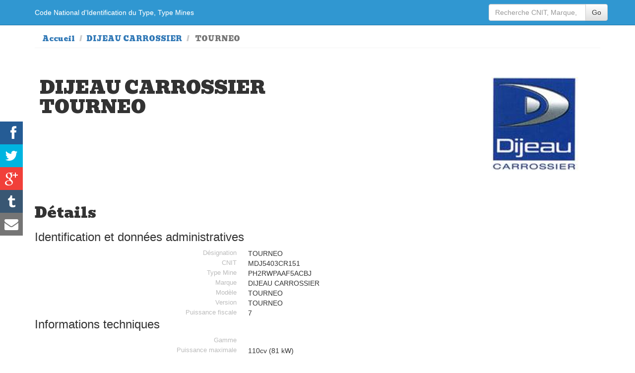

--- FILE ---
content_type: text/html; charset=UTF-8
request_url: https://www.type-mine.com/11785/dijeau-carrossier-tourneo.html
body_size: 5117
content:
<!DOCTYPE html>
<html xmlns="http://www.w3.org/1999/xhtml" xml:lang="fr" lang="fr">
<head>
<meta http-equiv="Content-Type" content="text/html; charset=utf-8">
<meta name=viewport content="width=device-width, initial-scale=1">
<link rel="canonical" href="http://www.type-mine.com/11785/dijeau-carrossier-tourneo.html">
<meta name="google" content="notranslate">
<title>DIJEAU CARROSSIER TOURNEO fiches d'informations véhicule CNIT, type mine et carte grise sur www.type-mine.com</title>
<meta name="description" content="Toutes les informations de votre voiture DIJEAU CARROSSIER TOURNEO présentent sur votre carte grise, Code National d'Identification du Type, Type Mines, PTAC.Vous cherchez le type mine d\une voiture, le modele, le CNIT, consultez les caractèristiques de votre carte grise sur www.type-mine.com">
<meta name="google-site-verification" content="BrhYQyuzfPvPMLR_dA4RayH_cfTE7JP_aWHvxeYAV2A">
<meta name="verification" content="d4bb00e476ce184d7c7e70ade1de0767">
<link rel="stylesheet" href="/_ws/lib/bootstrap-current/css/bootstrap.min.css">
<link rel="stylesheet" href="/_ws/lib/bootstrap-current/css/bootstrap-theme.min.css">
<link rel="stylesheet" href="/css/style.css">
<link rel="apple-touch-icon" sizes="57x57" href="/apple-touch-icon-57x57.png"><link rel="apple-touch-icon" sizes="60x60" href="/apple-touch-icon-60x60.png"><link rel="apple-touch-icon" sizes="72x72" href="/apple-touch-icon-72x72.png"><link rel="apple-touch-icon" sizes="76x76" href="/apple-touch-icon-76x76.png"><link rel="apple-touch-icon" sizes="114x114" href="/apple-touch-icon-114x114.png"><link rel="apple-touch-icon" sizes="120x120" href="/apple-touch-icon-120x120.png"><link rel="apple-touch-icon" sizes="144x144" href="/apple-touch-icon-144x144.png"><link rel="apple-touch-icon" sizes="152x152" href="/apple-touch-icon-152x152.png"><link rel="apple-touch-icon" sizes="180x180" href="/apple-touch-icon-180x180.png"><link rel="icon" type="image/png" href="/favicon-32x32.png" sizes="32x32"><link rel="icon" type="image/png" href="/favicon-194x194.png" sizes="194x194"><link rel="icon" type="image/png" href="/favicon-96x96.png" sizes="96x96"><link rel="icon" type="image/png" href="/android-chrome-192x192.png" sizes="192x192"><link rel="icon" type="image/png" href="/favicon-16x16.png" sizes="16x16"><link rel="manifest" href="/manifest.json"><link rel="mask-icon" href="/safari-pinned-tab.svg" color="#5bbad5"><meta name="msapplication-TileColor" content="#a4b1bf"><meta name="msapplication-TileImage" content="/mstile-144x144.png"><meta name="theme-color" content="#ffffff"><meta property="og:title" content="DIJEAU CARROSSIER TOURNEO" ><meta property="og:type" content="article" ><meta property="og:url" content="http://www.type-mine.com/11785/dijeau-carrossier-tourneo.html" ><meta property="og:image" content="http://www.type-mine.com/img/voitures/logo-dijeau-carrossier_w620.jpg" ><meta property="og:image:type" content="image/jpeg" ><meta property="og:image:width" content="620" ><meta property="og:image:height" content="700" ><meta property="og:description" content="information type mine cnit carte grise" ><meta property="og:site_name" content="www.type-mine.com" ><meta name="author" content="www.type-mine.com"><meta name="keywords" content="cnit, code mine, carte grise, voiture, identification vehicule, code mines"><meta property="article:publisher" content="www.type-mine.com/11785/dijeau-carrossier-tourneo.html" /><meta itemprop="name" content="DIJEAU CARROSSIER TOURNEO"><meta itemprop="description" content="information type mine cnit carte grise"><meta itemprop="image" content="http://www.type-mine.com/img/voitures/logo-dijeau-carrossier_w620.jpg"><meta name="twitter:card" content="summary_large_image"><meta name="twitter:site" content="@rocheprise"><meta name="twitter:creator" content="@rocheprise"><meta name="twitter:title" content="DIJEAU CARROSSIER TOURNEO"><meta name="twitter:description" content="information type mine cnit carte grise"><meta name="twitter:image" content="http://www.type-mine.com/img/voitures/logo-dijeau-carrossier_w620.jpg"><meta name="twitter:hashtags" content="typemine #cnit #voiture"><script async src="//pagead2.googlesyndication.com/pagead/js/adsbygoogle.js"></script>
<script>
  (adsbygoogle = window.adsbygoogle || []).push({
    google_ad_client: "ca-pub-7108389078297385",
    enable_page_level_ads: true
  });
</script>
</head>
<body>
<!-- Google Tag Manager -->
<noscript><iframe src="//www.googletagmanager.com/ns.html?id=GTM-WQCNJV"
height="0" width="0" style="display:none;visibility:hidden"></iframe></noscript>
<script>(function(w,d,s,l,i){w[l]=w[l]||[];w[l].push({'gtm.start':
new Date().getTime(),event:'gtm.js'});var f=d.getElementsByTagName(s)[0],
j=d.createElement(s),dl=l!='dataLayer'?'&l='+l:'';j.async=true;j.src=
'//www.googletagmanager.com/gtm.js?id='+i+dl;f.parentNode.insertBefore(j,f);
})(window,document,'script','dataLayer','GTM-WQCNJV');</script>
<!-- End Google Tag Manager -->
<div class="navbar navbar-fixed-top" role="navigation">
<div class="container">
<a class="navbar-brand" href="/"><span class="hidden-xs hidden-sm">Code National d'Identification du Type, Type Mines</span><span class="visible-xs-block visible-sm-block fontsize2em">Recherche CNIT</span></a>
<div class="navbar-header">
<button type="button" class="navbar-toggle" data-toggle="collapse" data-target=".navbar-collapse">
<span class="sr-only">Navigation</span>
<span class="icon-bar"></span>
<span class="icon-bar"></span>
<span class="icon-bar"></span>
</button>
</div>
<div class="navbar-collapse collapse">
<ul class="nav navbar-nav navbar-right">
<form class="navbar-form navbar-right" role="form" method="get" action="/">
<div class="input-group">
<input type="text" class="form-control" placeholder="Recherche CNIT, Marque, Modèle..." name="search">
<span class="input-group-btn">
<button type="submit" class="btn btn-default">Go</button>
</span>
</div><!-- /input-group -->
</form>
</ul>        

</div><!--/.navbar-collapse -->
</div>
</div>
<section id="fichedetails">
    <div class="container">
        <div>
            <ul class="breadcrumb">
            <li><a href="/">Accueil</a></li>
            <li><a href="/marque-dijeau-carrossier" title="Liste des modèles de voitures de la marque DIJEAU CARROSSIER">DIJEAU CARROSSIER</a></li>
            <li class="active">
            TOURNEO            </li>
            </ul>
        </div>
        

<!--
    <div class="hidden-xs">
        <div class="text-center" style="">
        <a href="http://ad.zanox.com/ppc/?31224498C957133048T"><img src="http://ad.zanox.com/ppv/?31224498C957133048" align="bottom" width="728" height="90" border="0" hspace="1" alt="vendez votre voiture"></a>
        </div>
    </div>
-->
        
        <div class="intro row">
        	<div class="imgentetedetail"></div>
            <div class="col-md-9 col-sm-9 col-xs-12"><h1>DIJEAU CARROSSIER<br/>TOURNEO</h1></div>
            <div class="logo col-md-3 col-sm-3 col-xs-12"><a href="/marque-dijeau-carrossier" title="Gamme de véhicules de la marque DIJEAU CARROSSIER"><img src="/img/voitures/logo-dijeau-carrossier_w620.jpg" alt="DIJEAU CARROSSIER TOURNEO" title="Recherche CNIT et type mines dans la gamme de voitures de la marque DIJEAU CARROSSIER" class="img-responsive"></a></div>
        </div>
        <article>
            <div class="clearfix">
                <div class="content-block-content-right pull-right hidden-xs" style="display:block; width:300px;">
<!--        <div class="blocbonsplans">

         </div>       -->
                <div style="margin-bottom:30px;">
								</div> 
                </div>
                <div class="content-block-content-left">
	                <div class="header"><h2>Détails</h2></div>
	                <a name="data" id="data"></a>
              
                    <!-- Car Details -->
                    <div id="product" itemprop="itemOffered" itemscope itemtype="http://schema.org/Car" class="">
                        <h3>Identification et données administratives</h3>
                        <div class="col-md-12">
                            <div class="col-md-6 label">Désignation</div><div class="col-md-6" itemprop="name">TOURNEO&nbsp;</div><div class="col-md-6 label">CNIT</div><div class="col-md-6" itemprop="productID">MDJ5403CR151&nbsp;</div><div class="col-md-6 label">Type Mine</div><div class="col-md-6" >PH2RWPAAF5ACBJ&nbsp;</div><div class="col-md-6 label">Marque</div><div class="col-md-6" itemprop="brand" itemscope="" itemtype="http://schema.org/Brand"><span itemprop="name">DIJEAU CARROSSIER&nbsp;</span></div><div class="col-md-6 label">Modèle</div><div class="col-md-6" itemprop="model">TOURNEO&nbsp;</div><div class="col-md-6 label">Version</div><div class="col-md-6" >TOURNEO&nbsp;</div><div class="col-md-6 label">Puissance fiscale</div><div class="col-md-6" >7&nbsp;</div>                        </div>  
                        <h3>Informations techniques</h3>
                        <div class="col-md-12">
                            <div class="col-md-6 label">Gamme</div><div class="col-md-6" >&nbsp;</div><div class="col-md-6 label">Puissance maximale</div><div class="col-md-6" >110cv (81 kW)&nbsp;</div><div class="col-md-6 label">Carburant</div><div class="col-md-6" >GO&nbsp;</div><div class="col-md-6 label">Type de boite et nbr de rapport</div><div class="col-md-6" >M 5&nbsp;</div>                        </div>
                        <div class="col-md-12">
                        <h3>Consommation et environnement</h3>
                            <div class="col-md-6 label">Consommation urbaine de carburant (en l/100km)</div><div class="col-md-6" >7.6&nbsp;</div><div class="col-md-6 label">Consommation extra urbaine de carburant (en l/100km)</div><div class="col-md-6" >5.2&nbsp;</div><div class="col-md-6 label">Consommation mixte de carburant (en l/100km)</div><div class="col-md-6" >6&nbsp;</div><div class="col-md-6 label">Emission de CO2 (en g/km)</div><div class="col-md-6" >163&nbsp;</div><div class="col-md-6 label">champ V9 du certificat d'immatriculation qui contient la norme EURO</div><div class="col-md-6" >70/220*2003/76EURO4&nbsp;</div>                        </div>
                        <div class="">&nbsp;</div>      
                    </div>
                    <!-- /Car Details -->
                    <div class="textepresentation" style="text-align:justify; margin-top:50px;"><p>Présente dans les concessions de la marque DIJEAU CARROSSIER, cette voiture   fait partie du paysage français depuis quelques années. Cette DIJEAU CARROSSIER TOURNEO
 propose une puissance de puissance maximale de 110cv soit 81 kW
 et une puissance fiscale de 7cv soit un cout de carte grise raisonnable par rapport au modèle et à la gamme de cette voiture.
Cette TOURNEO vous propose une boite manuelle à 5 rapports pour votre confort.

 une consommation de carburant en ville de 7.6l/100km, une consommation de carburant sur autoroute et reseau secondaire de 5.2l/100km et une consommation mixte de 6l/100km.
Enfin emission de CO2 163 g/km en rapport avec les normes EURO.
                    </p>
                    </div>
		            <div class="alert alert-info" role="alert">Les informations au sujet de la voiture DIJEAU CARROSSIER TOURNEO ne sont présentées qu'a titre indicatifs, nous vous invitons à vous rapprocher de votre concessionnaire lors d'un usage professionnel ou recherche de références de pièces détachées.</div>
            	</div>
            </div>           
        </article>
    	<div class="datemaj text-right">Date de mise à jour des informations, base de données ADEME d�c.-09</div>
    	<hr>
	</div>
</section>

    <script type="text/javascript">function closeBPopup() { 
        $(popup_this).bPopup().close();
        ga('send', 'event', {
            eventCategory: 'Survey',
            eventAction: 'refuse'
        });
    }
    </script>
    <script>function open_survey(){
        window.open('https://docs.google.com/forms/d/e/1FAIpQLScSuDkztlYHSUiqRMNzpRShWx9xTdux0iTeG0Uhe6Y4o1RndQ/viewform','_blank','menubar=no, scrollbars=yes, top=100, left=100, width=700, height=600');
        ga('send', 'event', {
            eventCategory: 'Survey',
            eventAction: 'accept'
        });
    }
    </script>
    <div id="popup_this">
        <span class="button b-close">
            <span>X</span>
        </span>
        <h3>Merci de votre visite sur type-mine.com</h3>
        <p>Dans le but de rendre ce site encore plus utile, nous aimerions<br>
        recueillir votre avis. Cela prendra à peine 1 ou 2 minutes,<br>
        c'est anonyme, et vous ne serez sollicité qu'une seule fois.</p>
        <a class="bt_no_thanks" href="#" onclick="closeBPopup();">Non, merci</a> &nbsp;
        <a class="bt_yes_please" href="#" onclick="open_survey();">OK, je réponds</a>
        <p>&nbsp;</p>
        <p style="font-size: 10px;">
        Note : Si vous acceptez de répondre, notre petit questionnaire s'ouvrira dans une nouvelle<br>
        fenêtre qu'il vous suffira de fermer lorsque vous avez fini de répondre. Merci d'avance.</p>
    </div>
    <script type="text/javascript">
        window.onload= function () {
            setTimeout("delay()", 10000);
            return false
        };

        function delay(){
            $('#popup_this').bPopup({
                speed: 650,
                transition: 'slideIn',
                transitionClose: 'slideBack',
                onOpen: function(){ ga('send', 'event', {eventCategory: 'Survey',eventAction: 'show'}); }
            }); 
        }
    </script> 

<div class="container">
<hr>
<footer>
<p>www.type-mine.com 2014/2023 - <a href="/mentions.html">Mentions</a> - <a href="mailto:cnit@type-mine.com">Contact</a></p>
</footer>
</div> <!-- /container -->
<div class="fakeloader" style="position: fixed;"><div class="fl spinner1" style="position: absolute; left: 50%; top: 50%;"><div class="double-bounce1"></div><div class="double-bounce2"></div></div></div>

<script src="https://ajax.googleapis.com/ajax/libs/jquery/1.11.1/jquery.min.js"></script>
<script src="/_ws/lib/bootstrap-current/js/bootstrap.min.js"></script>
<script src="/_ws/js/jquery.chained.js" charset=utf-8></script>
<script src="/_ws/js/jquery.chained.remote.js" charset=utf-8></script>
<script type="text/javascript" src="/_ws/lib/social-share-kit-1.0.6/inc.share-module.js"></script>
<script src="/_ws/js/jquery.bpopup.min.js"></script>

<script>
$(function(){
	$.ajax({
		url: "/cgi.php?action=imgentetedetail&str=dijeau-carrossier-tourneo",
		type: 'GET',
		success: function(data)
		{
			//alert(data);
			if(data){
			//$(".imgentetedetail").html(data);
			$(".intro").css("background-image", "url("+data+")");
			$(".intro").css("height","350px");  
			}
		},
	});
	
	$(".btnPdfDetail").click( function(){
//		$.ajax({type:'POST', url: '/cgi.php', data: "action=PdfDetail&id=11785", success: function(response) {
//			$("#fichedetails").html(response);
//		}});					

		});
	
});
</script><script>
  (function(i,s,o,g,r,a,m){i['GoogleAnalyticsObject']=r;i[r]=i[r]||function(){
  (i[r].q=i[r].q||[]).push(arguments)},i[r].l=1*new Date();a=s.createElement(o),
  m=s.getElementsByTagName(o)[0];a.async=1;a.src=g;m.parentNode.insertBefore(a,m)
  })(window,document,'script','https://www.google-analytics.com/analytics.js','ga');

  ga('create', 'UA-84676827-1', 'auto');
  ga('send', 'pageview');

</script>
</body>
</html>

--- FILE ---
content_type: text/html; charset=utf-8
request_url: https://www.google.com/recaptcha/api2/aframe
body_size: 267
content:
<!DOCTYPE HTML><html><head><meta http-equiv="content-type" content="text/html; charset=UTF-8"></head><body><script nonce="tkyRd2qA0fgsxnKKQO5WHA">/** Anti-fraud and anti-abuse applications only. See google.com/recaptcha */ try{var clients={'sodar':'https://pagead2.googlesyndication.com/pagead/sodar?'};window.addEventListener("message",function(a){try{if(a.source===window.parent){var b=JSON.parse(a.data);var c=clients[b['id']];if(c){var d=document.createElement('img');d.src=c+b['params']+'&rc='+(localStorage.getItem("rc::a")?sessionStorage.getItem("rc::b"):"");window.document.body.appendChild(d);sessionStorage.setItem("rc::e",parseInt(sessionStorage.getItem("rc::e")||0)+1);localStorage.setItem("rc::h",'1768781210727');}}}catch(b){}});window.parent.postMessage("_grecaptcha_ready", "*");}catch(b){}</script></body></html>